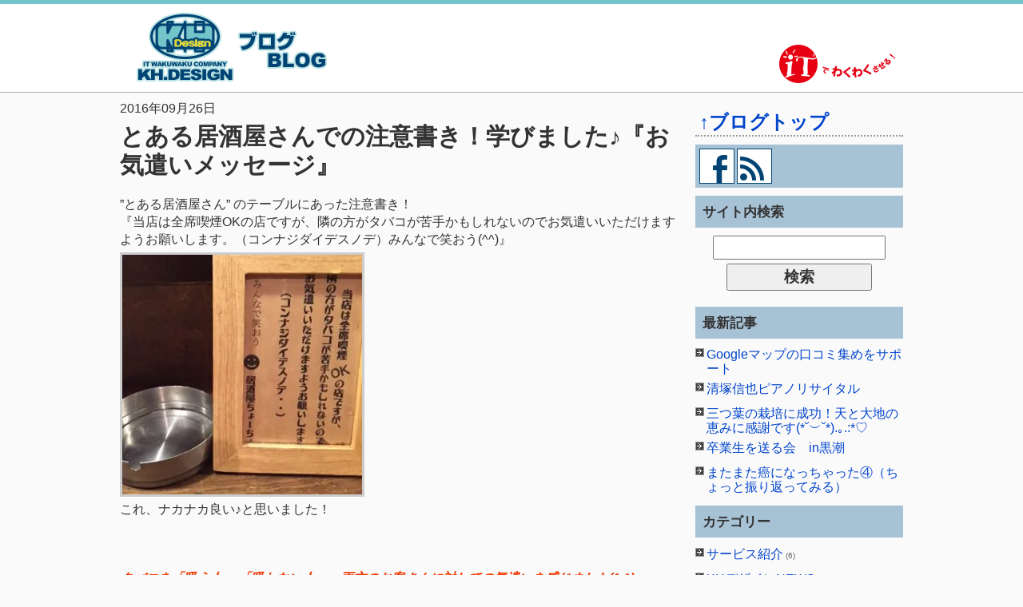

--- FILE ---
content_type: text/html; charset=UTF-8
request_url: https://www.kh-d.com/blog/1606.html
body_size: 10844
content:
<!DOCTYPE html PUBLIC "-//W3C//DTD XHTML 1.0 Transitional//EN" "http://www.w3.org/TR/xhtml1/DTD/xhtml1-transitional.dtd">
<html xmlns="http://www.w3.org/1999/xhtml" xml:lang="ja" lang="ja" xmlns:fb="http://www.facebook.com/2008/fbml" xmlns:og="http://ogp.me/ns#">
<head>
<meta http-equiv="content-type" content="text/html;charset=UTF-8" />
<meta http-equiv="content-script-type" content="text/javascript" />
<meta http-equiv="content-style-type" content="text/css" />
<title>とある居酒屋さんでの注意書き！学びました♪『お気遣いメッセージ』 | KHデザインのブログ</title>
<link rel="stylesheet" type="text/css" href="https://www.kh-d.com/blog/11basic.css" />
<link rel="stylesheet" type="text/css" href="https://www.kh-d.com/blog/21conte.css" />
<link rel="stylesheet" type="text/css" href="https://www.kh-d.com/blog/31page.css" />
<!--スマホ-->
<script type="text/javascript" src="https://www.kh-d.com/blog/jvs/md/flg.js"></script>
<script type="text/javascript" src="https://www.kh-d.com/blog/jvs/md/md1.js"></script>
<script type="text/javascript" src="https://www.kh-d.com/blog/jvs/md/md0.js"></script>
<!--/スマホ-->
<script type="text/javascript" src="https://www.kh-d.com/blog/jvs/jquery-1.10.2.min.js"></script>
<script type="text/javascript" src="https://www.kh-d.com/blog/jvs/jqpgtop.js" ></script>
<script type="text/javascript" src="https://www.kh-d.com/blog/jvs/scrol.js"></script>
<script type="text/javascript" src="https://www.kh-d.com/blog/jvs/31accordion_menu/detail.js"></script>
<!--facebookコメントアプリ挿入2※content部分にアプリケーションIDが入る-->
<meta property="fb:admins" content="1535947860024259" />
<!--▼WordPress定番タグ-->
<link rel="alternate" type="application/rss+xml" title="KHデザインのブログ RSS Feed" href="https://www.kh-d.com/blog/feed" />
<link rel="alternate" type="application/atom+xml" title="KHデザインのブログ Atom Feed" href="https://www.kh-d.com/blog/feed/atom" /> 
<link rel="pingback" href="https://www.kh-d.com/blog/xmlrpc.php" />

<!-- All in One SEO Pack 3.1.1 によって Michael Torbert の Semper Fi Web Design[468,518] -->
<meta name="description"  content="&quot;とある居酒屋さん&quot; のテーブルにあった注意書き！ 『当店は全席喫煙OKの店ですが、隣の方がタバコが苦手かもしれないのでお気遣いいただけますようお願いします。（コンナジダイデスノデ）みんなで笑おう(^^)』 これ、ナカナカ良い♪と思いました！ タバコを「吸う人」 「吸わない人」、両方のお客さんに対しての気遣いを感じました(^.^) ホントはド～～ンと 『禁煙！』 でも良いのでしょうけど、言葉選びのセンスが凄くいい！！しかも、灰皿まで置いてある！ そこで、思い浮かんだのがトイレ内でよく見る「いつもキレイに使って頂きありがとうございます」の張り紙！ 遠回しに「キレイに使って下さいね～！」 と伝えたいのでしょうけど、私はチョット強制的な感じをがします。 言葉の捉え方は人それぞれなので &quot;万人向けのBESTメッセージ&quot; は難しいと思いますが、居酒屋さんの 『禁煙メッセージ』 は、思いを伝える時の参考にしたいと思います！ とはいうものの、やはり吸う人は吸うのです！ しばらくすると、遠くの席からタバコのにおいが漂ってきました(-_-) でも、あら不思議(・∀・)　何故かイラッとしなかったんです！自分はタバコを吸わないので、いつもは、飲食店でタバコを吸う人がいると、結講ボロクソに言ってしまうのです！ …アイエンカノミナサン、ゴメンナサイm(_ _)m… 「この居酒屋さんの 『お気遣いメッセージ』 のお陰だな！」と思いました。 間違いないな！(^0^) ✲ﾟ｡. ねーさんの &quot;ちょっとしたこと&quot; でした！☆.｡₀:*ﾟ✲ﾟ*:₀｡" />

<link rel="canonical" href="https://www.kh-d.com/blog/1606.html" />
<meta property="og:title" content="とある居酒屋さんでの注意書き！学びました♪『お気遣いメッセージ』 | KHデザインのブログ" />
<meta property="og:type" content="article" />
<meta property="og:url" content="https://www.kh-d.com/blog/1606.html" />
<meta property="og:image" content="https://www.kh-d.com/blog/wp-content/uploads/2016/09/IMG_4926-e1474855036854-300x300.jpg" />
<meta property="og:site_name" content="KHデザインのブログ" />
<meta property="fb:admins" content="1013561595356707" />
<meta property="og:description" content="&quot;とある居酒屋さん&quot; のテーブルにあった注意書き！ 『当店は全席喫煙OKの店ですが、隣の方がタバコが苦手かもしれないのでお気遣いいただけますようお願いします。（コンナジダイデスノデ）みんなで笑おう(^^)』 これ、ナカナカ良い♪と思いました！ タバコを「吸う人」 「吸わない人」、両方のお客さんに対しての気遣いを感じました(^.^) ホントはド～～ンと 『禁煙！』" />
<meta property="article:publisher" content="https://www.facebook.com/it.khd" />
<meta property="article:published_time" content="2016-09-26T02:09:29Z" />
<meta property="article:modified_time" content="2016-09-26T06:05:19Z" />
<meta property="og:image:secure_url" content="https://www.kh-d.com/blog/wp-content/uploads/2016/09/IMG_4926-e1474855036854-300x300.jpg" />
<meta name="twitter:card" content="summary" />
<meta name="twitter:title" content="とある居酒屋さんでの注意書き！学びました♪『お気遣いメッセージ』 | KHデザインのブログ" />
<meta name="twitter:description" content="&quot;とある居酒屋さん&quot; のテーブルにあった注意書き！ 『当店は全席喫煙OKの店ですが、隣の方がタバコが苦手かもしれないのでお気遣いいただけますようお願いします。（コンナジダイデスノデ）みんなで笑おう(^^)』 これ、ナカナカ良い♪と思いました！ タバコを「吸う人」 「吸わない人」、両方のお客さんに対しての気遣いを感じました(^.^) ホントはド～～ンと 『禁煙！』" />
<meta name="twitter:image" content="https://www.kh-d.com/blog/wp-content/uploads/2016/09/IMG_4926-e1474855036854-300x300.jpg" />
<!-- All in One SEO Pack -->
<link rel='dns-prefetch' href='//s0.wp.com' />
<link rel='dns-prefetch' href='//secure.gravatar.com' />
<link rel='dns-prefetch' href='//s.w.org' />
<link rel="alternate" type="application/rss+xml" title="KHデザインのブログ &raquo; とある居酒屋さんでの注意書き！学びました♪『お気遣いメッセージ』 のコメントのフィード" href="https://www.kh-d.com/blog/1606.html/feed" />
		<script type="text/javascript">
			window._wpemojiSettings = {"baseUrl":"https:\/\/s.w.org\/images\/core\/emoji\/12.0.0-1\/72x72\/","ext":".png","svgUrl":"https:\/\/s.w.org\/images\/core\/emoji\/12.0.0-1\/svg\/","svgExt":".svg","source":{"concatemoji":"https:\/\/www.kh-d.com\/blog\/wp-includes\/js\/wp-emoji-release.min.js?ver=5.2.21"}};
			!function(e,a,t){var n,r,o,i=a.createElement("canvas"),p=i.getContext&&i.getContext("2d");function s(e,t){var a=String.fromCharCode;p.clearRect(0,0,i.width,i.height),p.fillText(a.apply(this,e),0,0);e=i.toDataURL();return p.clearRect(0,0,i.width,i.height),p.fillText(a.apply(this,t),0,0),e===i.toDataURL()}function c(e){var t=a.createElement("script");t.src=e,t.defer=t.type="text/javascript",a.getElementsByTagName("head")[0].appendChild(t)}for(o=Array("flag","emoji"),t.supports={everything:!0,everythingExceptFlag:!0},r=0;r<o.length;r++)t.supports[o[r]]=function(e){if(!p||!p.fillText)return!1;switch(p.textBaseline="top",p.font="600 32px Arial",e){case"flag":return s([55356,56826,55356,56819],[55356,56826,8203,55356,56819])?!1:!s([55356,57332,56128,56423,56128,56418,56128,56421,56128,56430,56128,56423,56128,56447],[55356,57332,8203,56128,56423,8203,56128,56418,8203,56128,56421,8203,56128,56430,8203,56128,56423,8203,56128,56447]);case"emoji":return!s([55357,56424,55356,57342,8205,55358,56605,8205,55357,56424,55356,57340],[55357,56424,55356,57342,8203,55358,56605,8203,55357,56424,55356,57340])}return!1}(o[r]),t.supports.everything=t.supports.everything&&t.supports[o[r]],"flag"!==o[r]&&(t.supports.everythingExceptFlag=t.supports.everythingExceptFlag&&t.supports[o[r]]);t.supports.everythingExceptFlag=t.supports.everythingExceptFlag&&!t.supports.flag,t.DOMReady=!1,t.readyCallback=function(){t.DOMReady=!0},t.supports.everything||(n=function(){t.readyCallback()},a.addEventListener?(a.addEventListener("DOMContentLoaded",n,!1),e.addEventListener("load",n,!1)):(e.attachEvent("onload",n),a.attachEvent("onreadystatechange",function(){"complete"===a.readyState&&t.readyCallback()})),(n=t.source||{}).concatemoji?c(n.concatemoji):n.wpemoji&&n.twemoji&&(c(n.twemoji),c(n.wpemoji)))}(window,document,window._wpemojiSettings);
		</script>
		<style type="text/css">
img.wp-smiley,
img.emoji {
	display: inline !important;
	border: none !important;
	box-shadow: none !important;
	height: 1em !important;
	width: 1em !important;
	margin: 0 .07em !important;
	vertical-align: -0.1em !important;
	background: none !important;
	padding: 0 !important;
}
</style>
	<link rel='stylesheet' id='wp-block-library-css'  href='https://www.kh-d.com/blog/wp-includes/css/dist/block-library/style.min.css?ver=5.2.21' type='text/css' media='all' />
<link rel='stylesheet' id='social-logos-css'  href='https://www.kh-d.com/blog/wp-content/plugins/jetpack/_inc/social-logos/social-logos.min.css?ver=1' type='text/css' media='all' />
<link rel='stylesheet' id='jetpack_css-css'  href='https://www.kh-d.com/blog/wp-content/plugins/jetpack/css/jetpack.css?ver=7.5.7' type='text/css' media='all' />
<link rel='stylesheet' id='jquery.lightbox.min.css-css'  href='https://www.kh-d.com/blog/wp-content/plugins/wp-jquery-lightbox/styles/lightbox.min.css?ver=1.4.8' type='text/css' media='all' />
<script type='text/javascript' src='https://www.kh-d.com/blog/wp-includes/js/jquery/jquery.js?ver=1.12.4-wp'></script>
<script type='text/javascript' src='https://www.kh-d.com/blog/wp-includes/js/jquery/jquery-migrate.min.js?ver=1.4.1'></script>
<link rel='https://api.w.org/' href='https://www.kh-d.com/blog/wp-json/' />
<link rel="EditURI" type="application/rsd+xml" title="RSD" href="https://www.kh-d.com/blog/xmlrpc.php?rsd" />
<link rel="wlwmanifest" type="application/wlwmanifest+xml" href="https://www.kh-d.com/blog/wp-includes/wlwmanifest.xml" /> 
<link rel='prev' title='好物なんです(*^^*)' href='https://www.kh-d.com/blog/1596.html' />
<link rel='next' title='毎年恒例！？2度目のビーチサッカー！！' href='https://www.kh-d.com/blog/1615.html' />
<meta name="generator" content="WordPress 5.2.21" />
<link rel='shortlink' href='https://wp.me/p6Wryt-pU' />
<link rel="alternate" type="application/json+oembed" href="https://www.kh-d.com/blog/wp-json/oembed/1.0/embed?url=https%3A%2F%2Fwww.kh-d.com%2Fblog%2F1606.html" />
<link rel="alternate" type="text/xml+oembed" href="https://www.kh-d.com/blog/wp-json/oembed/1.0/embed?url=https%3A%2F%2Fwww.kh-d.com%2Fblog%2F1606.html&#038;format=xml" />

<link rel='dns-prefetch' href='//v0.wordpress.com'/>
<link rel='dns-prefetch' href='//i0.wp.com'/>
<link rel='dns-prefetch' href='//i1.wp.com'/>
<link rel='dns-prefetch' href='//i2.wp.com'/>
<style type='text/css'>img#wpstats{display:none}</style><meta property="og:title" content="とある居酒屋さんでの注意書き！学びました♪『お気遣いメッセージ』" />
<meta property="og:site_name" content="KHデザインのブログ" />
<meta property="og:type" content="article" />
<meta property="og:url" content="https://www.kh-d.com/blog/1606.html" />
<meta property="og:image" content="http://www.kh-d.com/blog/wp-content/uploads/2016/09/IMG_4926-e1474855036854-300x300.jpg" />
<meta property="fb:admins" content="100001086294997" />
<meta property="fb:app_id" content="1535947860024259" />

<!-- BEGIN: WP Social Bookmarking Light HEAD -->



<style type="text/css">
    .wp_social_bookmarking_light{
    border: 0 !important;
    padding: 10px 0 20px 0 !important;
    margin: 0 !important;
}
.wp_social_bookmarking_light div{
    float: left !important;
    border: 0 !important;
    padding: 0 !important;
    margin: 0 5px 0px 0 !important;
    min-height: 30px !important;
    line-height: 18px !important;
    text-indent: 0 !important;
}
.wp_social_bookmarking_light img{
    border: 0 !important;
    padding: 0;
    margin: 0;
    vertical-align: top !important;
}
.wp_social_bookmarking_light_clear{
    clear: both !important;
}
#fb-root{
    display: none;
}
.wsbl_twitter{
    width: 100px;
}
.wsbl_facebook_like iframe{
    max-width: none !important;
}
</style>
<!-- END: WP Social Bookmarking Light HEAD -->
<link rel="amphtml" href="https://www.kh-d.com/blog/1606.html/amp">
<!-- デバッグ警告: All in One SEO Packメタデータがwp_headフィルタから再度含まれました。 2回呼び出されました。 -->
<link rel='dns-prefetch' href='//s0.wp.com' />
<link rel='dns-prefetch' href='//secure.gravatar.com' />
<link rel='dns-prefetch' href='//s.w.org' />
<link rel="alternate" type="application/rss+xml" title="KHデザインのブログ &raquo; とある居酒屋さんでの注意書き！学びました♪『お気遣いメッセージ』 のコメントのフィード" href="https://www.kh-d.com/blog/1606.html/feed" />
<script type='text/javascript' src='https://www.kh-d.com/blog/wp-includes/js/wp-embed.min.js?ver=5.2.21'></script>
<link rel='https://api.w.org/' href='https://www.kh-d.com/blog/wp-json/' />
<link rel="EditURI" type="application/rsd+xml" title="RSD" href="https://www.kh-d.com/blog/xmlrpc.php?rsd" />
<link rel="wlwmanifest" type="application/wlwmanifest+xml" href="https://www.kh-d.com/blog/wp-includes/wlwmanifest.xml" /> 
<link rel='prev' title='好物なんです(*^^*)' href='https://www.kh-d.com/blog/1596.html' />
<link rel='next' title='毎年恒例！？2度目のビーチサッカー！！' href='https://www.kh-d.com/blog/1615.html' />
<meta name="generator" content="WordPress 5.2.21" />
<link rel='shortlink' href='https://wp.me/p6Wryt-pU' />
<link rel="alternate" type="application/json+oembed" href="https://www.kh-d.com/blog/wp-json/oembed/1.0/embed?url=https%3A%2F%2Fwww.kh-d.com%2Fblog%2F1606.html" />
<link rel="alternate" type="text/xml+oembed" href="https://www.kh-d.com/blog/wp-json/oembed/1.0/embed?url=https%3A%2F%2Fwww.kh-d.com%2Fblog%2F1606.html&#038;format=xml" />

<link rel='dns-prefetch' href='//v0.wordpress.com'/>
<link rel='dns-prefetch' href='//i0.wp.com'/>
<link rel='dns-prefetch' href='//i1.wp.com'/>
<link rel='dns-prefetch' href='//i2.wp.com'/>
<style type='text/css'>img#wpstats{display:none}</style><meta property="og:title" content="とある居酒屋さんでの注意書き！学びました♪『お気遣いメッセージ』" />
<meta property="og:site_name" content="KHデザインのブログ" />
<meta property="og:type" content="article" />
<meta property="og:url" content="https://www.kh-d.com/blog/1606.html" />
<meta property="og:image" content="http://www.kh-d.com/blog/wp-content/uploads/2016/09/IMG_4926-e1474855036854-300x300.jpg" />
<meta property="fb:admins" content="100001086294997" />
<meta property="fb:app_id" content="1535947860024259" />

<!-- BEGIN: WP Social Bookmarking Light HEAD -->



<style type="text/css">
    .wp_social_bookmarking_light{
    border: 0 !important;
    padding: 10px 0 20px 0 !important;
    margin: 0 !important;
}
.wp_social_bookmarking_light div{
    float: left !important;
    border: 0 !important;
    padding: 0 !important;
    margin: 0 5px 0px 0 !important;
    min-height: 30px !important;
    line-height: 18px !important;
    text-indent: 0 !important;
}
.wp_social_bookmarking_light img{
    border: 0 !important;
    padding: 0;
    margin: 0;
    vertical-align: top !important;
}
.wp_social_bookmarking_light_clear{
    clear: both !important;
}
#fb-root{
    display: none;
}
.wsbl_twitter{
    width: 100px;
}
.wsbl_facebook_like iframe{
    max-width: none !important;
}
</style>
<!-- END: WP Social Bookmarking Light HEAD -->
<link rel="amphtml" href="https://www.kh-d.com/blog/1606.html/amp"><!--▲WordPress定番タグ-->
<!--▼GoogleAnalytics-->
<!-- Global site tag (gtag.js) - Google Analytics -->
<script async src="https://www.googletagmanager.com/gtag/js?id=G-P2DLGFRQ0S"></script>
<script>
  window.dataLayer = window.dataLayer || [];
  function gtag(){dataLayer.push(arguments);}
  gtag('js', new Date());

  gtag('config', 'G-P2DLGFRQ0S');
</script>
<!--▲GoogleAnalytics-->
</head>
<body>


<div id="hd11">
<p><img src="https://www.kh-d.com/blog/img/hd11.gif" /></p>
</div>


<div id="wk11">
<div id="wk12">
<div id="wk13">
<div id="wk14">


<!--スマホ-->
<div class="sph">
<p id="sphhd11"><a href="https://www.kh-d.com/blog"><img src="https://www.kh-d.com/blog/img/sph/sphhd11.gif" /></a></p>
</div>
<!--/スマホ-->



<div id="wk41">
<div id="wk42">
<div id="wk43">
<!--▼中央#################-->

<div class="sphbt2">
<p class="p11"><a href="https://www.kh-d.com/blog/1596.html" rel="prev">&laquo;&nbsp;前の記事</a></p>
<p class="p12"><a href="https://www.kh-d.com/blog">&uarr;トップ</a></p>
<p class="p11"><a href="https://www.kh-d.com/blog/1615.html" rel="next">次の記事&nbsp;&raquo;</a></p>
</p>
</div>



<!--▼記事-->
<!--**********-->
<div class="sing">
<div class="c10">
<div class="d11">
<p class="t11">2016年09月26日</p>
<h1>とある居酒屋さんでの注意書き！学びました♪『お気遣いメッセージ』</h1>
<div class="d12 clearfix">
<p>”とある居酒屋さん” のテーブルにあった注意書き！<br />
『当店は全席喫煙OKの店ですが、隣の方がタバコが苦手かもしれないのでお気遣いいただけますようお願いします。（コンナジダイデスノデ）みんなで笑おう(^^)』<br />
<a href="https://i2.wp.com/www.kh-d.com/blog/wp-content/uploads/2016/09/IMG_4926-e1474855036854.jpg" rel="lightbox[1606]"><img src="https://i0.wp.com/www.kh-d.com/blog/wp-content/uploads/2016/09/IMG_4926-e1474855036854-300x300.jpg?resize=300%2C300" alt="img_4926" width="300" height="300" class="alignnone size-medium wp-image-1607" srcset="https://i2.wp.com/www.kh-d.com/blog/wp-content/uploads/2016/09/IMG_4926-e1474855036854.jpg?resize=300%2C300&amp;ssl=1 300w, https://i2.wp.com/www.kh-d.com/blog/wp-content/uploads/2016/09/IMG_4926-e1474855036854.jpg?resize=150%2C150&amp;ssl=1 150w, https://i2.wp.com/www.kh-d.com/blog/wp-content/uploads/2016/09/IMG_4926-e1474855036854.jpg?w=320&amp;ssl=1 320w" sizes="(max-width: 300px) 100vw, 300px" data-recalc-dims="1" /></a><br />
これ、ナカナカ良い♪と思いました！</p>
<p><em>タバコを「吸う人」 「吸わない人」、両方のお客さんに対しての気遣いを感じました(^.^)</em><br />
ホントはド～～ンと <strong>『禁煙！』</strong> でも良いのでしょうけど、言葉選びのセンスが凄くいい！！しかも、<strong>灰皿</strong>まで置いてある！</p>
<p>そこで、思い浮かんだのがトイレ内でよく見る「いつもキレイに使って頂きありがとうございます」の張り紙！<br />
<a href="https://i0.wp.com/www.kh-d.com/blog/wp-content/uploads/2016/09/480346.jpg" rel="lightbox[1606]"><img src="https://i2.wp.com/www.kh-d.com/blog/wp-content/uploads/2016/09/480346-150x107.jpg?resize=150%2C107" alt="480346" width="150" height="107" class="alignnone size-thumbnail wp-image-1608" srcset="https://i0.wp.com/www.kh-d.com/blog/wp-content/uploads/2016/09/480346.jpg?resize=150%2C107&amp;ssl=1 150w, https://i0.wp.com/www.kh-d.com/blog/wp-content/uploads/2016/09/480346.jpg?resize=300%2C214&amp;ssl=1 300w, https://i0.wp.com/www.kh-d.com/blog/wp-content/uploads/2016/09/480346.jpg?resize=768%2C547&amp;ssl=1 768w, https://i0.wp.com/www.kh-d.com/blog/wp-content/uploads/2016/09/480346.jpg?resize=680%2C485&amp;ssl=1 680w, https://i0.wp.com/www.kh-d.com/blog/wp-content/uploads/2016/09/480346.jpg?w=800&amp;ssl=1 800w" sizes="(max-width: 150px) 100vw, 150px" data-recalc-dims="1" /></a><br />
遠回しに「キレイに使って下さいね～！」 と伝えたいのでしょうけど、私はチョット強制的な感じをがします。<br />
言葉の捉え方は人それぞれなので ”万人向けのBESTメッセージ” は難しいと思いますが、居酒屋さんの 『禁煙メッセージ』 は、思いを伝える時の参考にしたいと思います！</p>
<p><em>とはいうものの、やはり吸う人は吸うのです！</em><br />
しばらくすると、遠くの席からタバコのにおいが漂ってきました(-_-)</p>
<p>でも、あら不思議(・∀・)　何故かイラッとしなかったんです！自分はタバコを吸わないので、いつもは、飲食店でタバコを吸う人がいると、結講ボロクソに言ってしまうのです！ …アイエンカノミナサン、ゴメンナサイm(_ _)m…</p>
<p><em>「この居酒屋さんの 『お気遣いメッセージ』 のお陰だな！」と思いました。</em></p>
<p>間違いないな！(^0^)</p>
<p>✲ﾟ｡.  ねーさんの <strong>”ちょっとしたこと”</strong> でした！☆.｡₀:*ﾟ✲ﾟ*:₀｡</p>
<div class='wp_social_bookmarking_light'>
            <div class="wsbl_facebook_like"><iframe src="//www.facebook.com/plugins/like.php?href=https%3A%2F%2Fwww.kh-d.com%2Fblog%2F1606.html&amp;layout=button_count&amp;show_faces=false&amp;width=100&amp;action=like&amp;share=false&amp;locale=ja_JP&amp;height=35" scrolling="no" frameborder="0" style="border:none; overflow:hidden; width:100px; height:35px;" allowTransparency="true"></iframe></div>
            <div class="wsbl_twitter"><a href="https://twitter.com/share" class="twitter-share-button" data-url="https://www.kh-d.com/blog/1606.html" data-text="とある居酒屋さんでの注意書き！学びました♪『お気遣いメッセージ』" data-lang="ja">Tweet</a></div>
            <div class="wsbl_google_plus_one"><g:plusone size="medium" annotation="none" href="https://www.kh-d.com/blog/1606.html" ></g:plusone></div>
            <div class="wsbl_hatena_button"><a href="//b.hatena.ne.jp/entry/https://www.kh-d.com/blog/1606.html" class="hatena-bookmark-button" data-hatena-bookmark-title="とある居酒屋さんでの注意書き！学びました♪『お気遣いメッセージ』" data-hatena-bookmark-layout="simple-balloon" title="このエントリーをはてなブックマークに追加"> <img src="https://i0.wp.com/b.hatena.ne.jp/images/entry-button/button-only@2x.png?resize=20%2C20&#038;ssl=1" alt="このエントリーをはてなブックマークに追加" width="20" height="20" style="border: none;" data-recalc-dims="1" /></a><script type="text/javascript" src="//b.hatena.ne.jp/js/bookmark_button.js" charset="utf-8" async="async"></script></div>
    </div>
<br class='wp_social_bookmarking_light_clear' />
<div class="sharedaddy sd-sharing-enabled"><div class="robots-nocontent sd-block sd-social sd-social-icon sd-sharing"><h3 class="sd-title">Share this:</h3><div class="sd-content"><ul><li class="share-twitter"><a rel="nofollow noopener noreferrer" data-shared="sharing-twitter-1606" class="share-twitter sd-button share-icon no-text" href="https://www.kh-d.com/blog/1606.html?share=twitter" target="_blank" title="クリックして Twitter で共有"><span></span><span class="sharing-screen-reader-text">クリックして Twitter で共有 (新しいウィンドウで開きます)</span></a></li><li class="share-facebook"><a rel="nofollow noopener noreferrer" data-shared="sharing-facebook-1606" class="share-facebook sd-button share-icon no-text" href="https://www.kh-d.com/blog/1606.html?share=facebook" target="_blank" title="Facebook で共有するにはクリックしてください"><span></span><span class="sharing-screen-reader-text">Facebook で共有するにはクリックしてください (新しいウィンドウで開きます)</span></a></li><li class="share-end"></li></ul></div></div></div>
<!--カテゴリ別表示***************-->

<p>
<a href="https://www.kh-d.com/14staff/14yumiyo.html"><img src="https://www.kh-d.com/blog/img/ban14.gif" alt="ねえさん" class="i11" /></a>
</p>
						<!--***************-->
<p>
<a href="https://www.kh-d.com/" target="_blank">会社・サービス・商品の魅力を2割増しで発信しましょう！<br />
ホームページ制作会社KHデザイン&nbsp;&raquo;</a>
</p>
</div>




<p class="f11">カテゴリ：<a href="https://www.kh-d.com/blog/category/message5" rel="category tag">姉さんのコラム</a>｜日時：2016年09月26日11:09｜<a href="https://www.kh-d.com/blog/1606.html#respond">コメント(0)</a></p>
<p class="f12"></p>
</div>
</div>
</div>
<!--**********--><!--▲記事-->

<!--▼記事なし-->
<!--▲記事なし-->



<div class="c90">
<p>【1つ過去の記事OLD】<a href="https://www.kh-d.com/blog/1596.html" rel="prev">好物なんです(*^^*)</a>&nbsp;&raquo;</p>
<p>【1つ未来の記事NEW】<a href="https://www.kh-d.com/blog/1615.html" rel="next">毎年恒例！？2度目のビーチサッカー！！</a>&nbsp;&raquo;</p>
</div>







<div id="respond"></div>

<!--▼Facebookコメントアプリ挿入3*****-->
<div class="fb-comments" data-href="https://www.kh-d.com/blog/1606.html" data-width="700" data-numposts="10" data-colorscheme="light"></div>



<!--▼コメ全部#######-->
<div id="comments">
<div class="d11">
<div class="d12">



<!--▼コメ場合===-->
<div id="comif">
<p class="t11">コメント／トラックバック&nbsp;（0件）</p>
<p class="t12">【トラックバック用URL】</p>
<input type="text" value="https://www.kh-d.com/blog/1606.html/trackback" readonly="readonly" id="trackbackurl" class="in11" />
<p class="f11"><a href="https://www.kh-d.com/blog/1606.html/feed">この記事のコメント・トラックバックのRSS&nbsp;&raquo;</a></p>
</div>
<!--／コメ場合===-->




<!--▼コメなし===-->
<p id="comno">まだコメントはありません。</p>
<!--／コメなし===-->


<!--▼コメ投稿===-->
<div id="comfm">
<p class="t11">コメントする</p>
	<form action="https://www.kh-d.com/blog/wp-comments-post.php" method="post" id="commentform">
		<p class="f11">
<label for="author">■名前</label><br />
<input type="text" name="author" id="author" value="" tabindex="1" class="in11" />
</p>
<p class="f11">
<label for="email">■メールアドレス</label><br />
<input type="text" name="email" id="email" value="" tabindex="2" class="in12" /><br />
※管理人のみ公開されます。
</p>
<p class="f11">
<label for="url">■あなたのサイトのURL</label><br />
<input type="text" name="url" id="url" value="" tabindex="3"class="in12"  />
</p>
		<p class="f12">使用できるXHTMLタグ：<code>&lt;a href=&quot;&quot; title=&quot;&quot;&gt; &lt;abbr title=&quot;&quot;&gt; &lt;acronym title=&quot;&quot;&gt; &lt;b&gt; &lt;blockquote cite=&quot;&quot;&gt; &lt;cite&gt; &lt;code&gt; &lt;del datetime=&quot;&quot;&gt; &lt;em&gt; &lt;i&gt; &lt;q cite=&quot;&quot;&gt; &lt;s&gt; &lt;strike&gt; &lt;strong&gt; </code></p>
<p class="f13"><textarea name="comment" id="comment" tabindex="4"></textarea></p>
<p>
<input name="submit" type="submit" id="submit" tabindex="5" value="コメントを投稿する" class="in21" />
<input type="hidden" name="comment_post_ID" value="1606" />
</p>
<p style="display: none;"><input type="hidden" id="akismet_comment_nonce" name="akismet_comment_nonce" value="220612d87a" /></p><p style="display: none;"><input type="hidden" id="ak_js" name="ak_js" value="236"/></p></form>
	
</div>
<!--／コメ投稿===-->


</div>
</div>
</div>




<!--／コメ全部#######-->



<!--▼facebookコメントアプリ挿入1※ブログによってタグが変わる***-->
<div id="fb-root"></div>
<script>(function(d, s, id) {
  var js, fjs = d.getElementsByTagName(s)[0];
  if (d.getElementById(id)) return;
  js = d.createElement(s); js.id = id;
  js.src = "//connect.facebook.net/ja_JP/sdk.js#xfbml=1&appId=1535947860024259&version=v2.0";
  fjs.parentNode.insertBefore(js, fjs);
}(document, 'script', 'facebook-jssdk'));</script>



<!--▲中央#################-->
</div>
</div>
</div>

<div id="wk51">
<div id="wk52">
<div id="wk53">
<!--▼右#################-->








<!--▼***-->
<div id="bt1">
<p><a href="https://www.kh-d.com/blog">&#8593;ブログトップ</a></p>
</div>

<!--▼***-->
<div id="bt2">
<p>
<a href="https://www.facebook.com/it.khd" target="_blank"><img src="https://www.kh-d.com/blog/img/bt2-fb.gif" /></a>
<a href="https://www.kh-d.com/blog/feed"><img src="https://www.kh-d.com/blog/img/bt2-rs.gif" /></a>
</p>
</div>



<!--▼***-->
<div id="sd11" class="sd10">
<p class="t11">サイト内検索</p>
<div class="d11">
<form method="get" id="searchform" action="https://www.kh-d.com/blog">
<input type="text" value="" name="s" id="s" tabindex="10" class="in11" />
<input type="submit" id="searchsubmit" value="検索" tabindex="11" class="in21" />
</form>
</div>
</div>


<!--▼***-->
<div class="sd10">
<p class="t11">最新記事</p>
<ul>
	<li><a href='https://www.kh-d.com/blog/3780.html'>Googleマップの口コミ集めをサポート</a></li>
	<li><a href='https://www.kh-d.com/blog/3756.html'>清塚信也ピアノリサイタル</a></li>
	<li><a href='https://www.kh-d.com/blog/3740.html'>三つ葉の栽培に成功！天と大地の恵みに感謝です(*˘︶˘*).｡.:*♡</a></li>
	<li><a href='https://www.kh-d.com/blog/3736.html'>卒業生を送る会　in黒潮</a></li>
	<li><a href='https://www.kh-d.com/blog/3704.html'>またまた癌になっちゃった④（ちょっと振り返ってみる）</a></li>
</ul>
</div>



<!--▼***-->
<div id="sd13" class="sd10">
<p class="t11">カテゴリー</p>
<ul class="ul11">
	<li class="cat-item cat-item-3"><a href="https://www.kh-d.com/blog/category/service">サービス紹介</a> (6)
</li>
	<li class="cat-item cat-item-1"><a href="https://www.kh-d.com/blog/category/news">KHデザインNEWS</a> (20)
</li>
	<li class="cat-item cat-item-13"><a href="https://www.kh-d.com/blog/category/client">クライアント紹介</a> (15)
</li>
	<li class="cat-item cat-item-16"><a href="https://www.kh-d.com/blog/category/homepage">ホームページ制作実績</a> (3)
</li>
	<li class="cat-item cat-item-6"><a href="https://www.kh-d.com/blog/category/visitor">ご来社いただいた方</a> (1)
</li>
	<li class="cat-item cat-item-2"><a href="https://www.kh-d.com/blog/category/message1">代表・松浦知希のコラム</a> (50)
</li>
	<li class="cat-item cat-item-7"><a href="https://www.kh-d.com/blog/category/message2">ちーちゃんのコラム</a> (13)
</li>
	<li class="cat-item cat-item-8"><a href="https://www.kh-d.com/blog/category/message3">枕ちゃんのコラム</a> (59)
</li>
	<li class="cat-item cat-item-9"><a href="https://www.kh-d.com/blog/category/message4">育ちゃんのコラム</a> (75)
</li>
	<li class="cat-item cat-item-10"><a href="https://www.kh-d.com/blog/category/message5">姉さんのコラム</a> (72)
</li>
</ul>
</div>



<!--▼***-->
<div id="sd14" class="sd10">
<p class="t11">タグクラウド</p>
<ul class="ul11">
<a href="https://www.kh-d.com/blog/tag/youtube" class="tag-cloud-link tag-link-4 tag-link-position-1" style="font-size: 16pt;" aria-label="YouTube (2個の項目)">YouTube</a>
<a href="https://www.kh-d.com/blog/tag/getover" class="tag-cloud-link tag-link-12 tag-link-position-2" style="font-size: 8pt;" aria-label="GETOVER (1個の項目)">GETOVER</a>
<a href="https://www.kh-d.com/blog/tag/recipe" class="tag-cloud-link tag-link-11 tag-link-position-3" style="font-size: 8pt;" aria-label="姉さんレシピ (1個の項目)">姉さんレシピ</a>
<a href="https://www.kh-d.com/blog/tag/movie" class="tag-cloud-link tag-link-5 tag-link-position-4" style="font-size: 8pt;" aria-label="動画 (1個の項目)">動画</a></ul>
</div>


<!--▼***-->
<div class="sd10">
<table id="wp-calendar">
	<caption>2025年12月</caption>
	<thead>
	<tr>
		<th scope="col" title="日曜日">日</th>
		<th scope="col" title="月曜日">月</th>
		<th scope="col" title="火曜日">火</th>
		<th scope="col" title="水曜日">水</th>
		<th scope="col" title="木曜日">木</th>
		<th scope="col" title="金曜日">金</th>
		<th scope="col" title="土曜日">土</th>
	</tr>
	</thead>

	<tfoot>
	<tr>
		<td colspan="3" id="prev"><a href="https://www.kh-d.com/blog/date/2019/07">&laquo; 7月</a></td>
		<td class="pad">&nbsp;</td>
		<td colspan="3" id="next" class="pad">&nbsp;</td>
	</tr>
	</tfoot>

	<tbody>
	<tr>
		<td colspan="1" class="pad">&nbsp;</td><td>1</td><td>2</td><td>3</td><td>4</td><td>5</td><td>6</td>
	</tr>
	<tr>
		<td>7</td><td>8</td><td>9</td><td>10</td><td>11</td><td>12</td><td>13</td>
	</tr>
	<tr>
		<td>14</td><td>15</td><td>16</td><td>17</td><td>18</td><td>19</td><td>20</td>
	</tr>
	<tr>
		<td>21</td><td>22</td><td>23</td><td id="today">24</td><td>25</td><td>26</td><td>27</td>
	</tr>
	<tr>
		<td>28</td><td>29</td><td>30</td><td>31</td>
		<td class="pad" colspan="3">&nbsp;</td>
	</tr>
	</tbody>
	</table></div>


<!--▼***-->
<div class="sd10">
<p class="t11">月間アーカイブ</p>
<ul>
	<li><a href='https://www.kh-d.com/blog/date/2019/07'>2019年7月</a>&nbsp;(1)</li>
	<li><a href='https://www.kh-d.com/blog/date/2019/05'>2019年5月</a>&nbsp;(1)</li>
	<li><a href='https://www.kh-d.com/blog/date/2019/04'>2019年4月</a>&nbsp;(1)</li>
	<li><a href='https://www.kh-d.com/blog/date/2019/03'>2019年3月</a>&nbsp;(1)</li>
	<li><a href='https://www.kh-d.com/blog/date/2019/02'>2019年2月</a>&nbsp;(1)</li>
	<li><a href='https://www.kh-d.com/blog/date/2019/01'>2019年1月</a>&nbsp;(1)</li>
	<li><a href='https://www.kh-d.com/blog/date/2018/12'>2018年12月</a>&nbsp;(1)</li>
	<li><a href='https://www.kh-d.com/blog/date/2018/11'>2018年11月</a>&nbsp;(1)</li>
	<li><a href='https://www.kh-d.com/blog/date/2018/10'>2018年10月</a>&nbsp;(2)</li>
	<li><a href='https://www.kh-d.com/blog/date/2018/09'>2018年9月</a>&nbsp;(1)</li>
	<li><a href='https://www.kh-d.com/blog/date/2018/08'>2018年8月</a>&nbsp;(1)</li>
	<li><a href='https://www.kh-d.com/blog/date/2018/07'>2018年7月</a>&nbsp;(1)</li>
	<li><a href='https://www.kh-d.com/blog/date/2018/06'>2018年6月</a>&nbsp;(4)</li>
	<li><a href='https://www.kh-d.com/blog/date/2018/05'>2018年5月</a>&nbsp;(4)</li>
	<li><a href='https://www.kh-d.com/blog/date/2018/04'>2018年4月</a>&nbsp;(5)</li>
	<li><a href='https://www.kh-d.com/blog/date/2018/03'>2018年3月</a>&nbsp;(4)</li>
	<li><a href='https://www.kh-d.com/blog/date/2018/02'>2018年2月</a>&nbsp;(4)</li>
	<li><a href='https://www.kh-d.com/blog/date/2018/01'>2018年1月</a>&nbsp;(5)</li>
	<li><a href='https://www.kh-d.com/blog/date/2017/12'>2017年12月</a>&nbsp;(7)</li>
	<li><a href='https://www.kh-d.com/blog/date/2017/11'>2017年11月</a>&nbsp;(3)</li>
	<li><a href='https://www.kh-d.com/blog/date/2017/10'>2017年10月</a>&nbsp;(5)</li>
	<li><a href='https://www.kh-d.com/blog/date/2017/09'>2017年9月</a>&nbsp;(2)</li>
	<li><a href='https://www.kh-d.com/blog/date/2017/08'>2017年8月</a>&nbsp;(5)</li>
	<li><a href='https://www.kh-d.com/blog/date/2017/07'>2017年7月</a>&nbsp;(4)</li>
	<li><a href='https://www.kh-d.com/blog/date/2017/06'>2017年6月</a>&nbsp;(7)</li>
	<li><a href='https://www.kh-d.com/blog/date/2017/05'>2017年5月</a>&nbsp;(14)</li>
	<li><a href='https://www.kh-d.com/blog/date/2017/04'>2017年4月</a>&nbsp;(9)</li>
	<li><a href='https://www.kh-d.com/blog/date/2017/03'>2017年3月</a>&nbsp;(10)</li>
	<li><a href='https://www.kh-d.com/blog/date/2017/02'>2017年2月</a>&nbsp;(12)</li>
	<li><a href='https://www.kh-d.com/blog/date/2017/01'>2017年1月</a>&nbsp;(11)</li>
	<li><a href='https://www.kh-d.com/blog/date/2016/12'>2016年12月</a>&nbsp;(5)</li>
	<li><a href='https://www.kh-d.com/blog/date/2016/11'>2016年11月</a>&nbsp;(15)</li>
	<li><a href='https://www.kh-d.com/blog/date/2016/10'>2016年10月</a>&nbsp;(19)</li>
	<li><a href='https://www.kh-d.com/blog/date/2016/09'>2016年9月</a>&nbsp;(13)</li>
	<li><a href='https://www.kh-d.com/blog/date/2016/08'>2016年8月</a>&nbsp;(8)</li>
	<li><a href='https://www.kh-d.com/blog/date/2016/07'>2016年7月</a>&nbsp;(22)</li>
	<li><a href='https://www.kh-d.com/blog/date/2016/06'>2016年6月</a>&nbsp;(14)</li>
	<li><a href='https://www.kh-d.com/blog/date/2016/05'>2016年5月</a>&nbsp;(9)</li>
	<li><a href='https://www.kh-d.com/blog/date/2016/04'>2016年4月</a>&nbsp;(6)</li>
	<li><a href='https://www.kh-d.com/blog/date/2016/03'>2016年3月</a>&nbsp;(10)</li>
	<li><a href='https://www.kh-d.com/blog/date/2016/02'>2016年2月</a>&nbsp;(8)</li>
	<li><a href='https://www.kh-d.com/blog/date/2016/01'>2016年1月</a>&nbsp;(7)</li>
	<li><a href='https://www.kh-d.com/blog/date/2015/12'>2015年12月</a>&nbsp;(8)</li>
	<li><a href='https://www.kh-d.com/blog/date/2015/11'>2015年11月</a>&nbsp;(8)</li>
	<li><a href='https://www.kh-d.com/blog/date/2015/10'>2015年10月</a>&nbsp;(6)</li>
	<li><a href='https://www.kh-d.com/blog/date/2015/04'>2015年4月</a>&nbsp;(2)</li>
	<li><a href='https://www.kh-d.com/blog/date/2015/03'>2015年3月</a>&nbsp;(2)</li>
	<li><a href='https://www.kh-d.com/blog/date/2015/02'>2015年2月</a>&nbsp;(3)</li>
	<li><a href='https://www.kh-d.com/blog/date/2015/01'>2015年1月</a>&nbsp;(3)</li>
</ul>
</div>




<!--▲右#################-->
</div>
</div>
</div>
<p class="clear"></p>


</div>
</div>
</div>
</div>

<div id="ft91">
<p>Copyright &copy; KH.Design All Rights Reserved.</p>
</div>

<a id="ft95" href="#"><img src="https://www.kh-d.com/blog/img/mk09.png" /></a>
<!--スマホ-->
<p id="sphbt8"><a href="javascript:saveCookie('pc');">【パソコン版に表示を切り替える】</a></p>
<p id="sphbt9"><a href="javascript:saveCookie('sp');">【スマホ版に表示を切り替える】</a></p>
<!--/スマホ-->
	<div style="display:none">
	</div>

<!-- BEGIN: WP Social Bookmarking Light FOOTER -->
    <script>!function(d,s,id){var js,fjs=d.getElementsByTagName(s)[0],p=/^http:/.test(d.location)?'http':'https';if(!d.getElementById(id)){js=d.createElement(s);js.id=id;js.src=p+'://platform.twitter.com/widgets.js';fjs.parentNode.insertBefore(js,fjs);}}(document, 'script', 'twitter-wjs');</script>

    <script src="https://apis.google.com/js/platform.js" async defer>
        {lang: "ja"}
    </script>

<!-- END: WP Social Bookmarking Light FOOTER -->

	<script type="text/javascript">
		window.WPCOM_sharing_counts = {"https:\/\/www.kh-d.com\/blog\/1606.html":1606};
	</script>
				<script type='text/javascript' src='https://www.kh-d.com/blog/wp-content/plugins/jetpack/_inc/build/photon/photon.min.js?ver=20190201'></script>
<script type='text/javascript' src='https://s0.wp.com/wp-content/js/devicepx-jetpack.js?ver=202552'></script>
<script type='text/javascript' src='https://secure.gravatar.com/js/gprofiles.js?ver=2025Decaa'></script>
<script type='text/javascript'>
/* <![CDATA[ */
var WPGroHo = {"my_hash":""};
var WPGroHo = {"my_hash":""};
/* ]]> */
</script>
<script type='text/javascript' src='https://www.kh-d.com/blog/wp-content/plugins/jetpack/modules/wpgroho.js?ver=5.2.21'></script>
<script type='text/javascript' src='https://www.kh-d.com/blog/wp-content/plugins/wp-jquery-lightbox/jquery.touchwipe.min.js?ver=1.4.8'></script>
<script type='text/javascript'>
/* <![CDATA[ */
var JQLBSettings = {"showTitle":"1","showCaption":"1","showNumbers":"1","fitToScreen":"1","resizeSpeed":"400","showDownload":"0","navbarOnTop":"0","marginSize":"0","slideshowSpeed":"4000","prevLinkTitle":"\u524d\u306e\u753b\u50cf","nextLinkTitle":"\u6b21\u306e\u753b\u50cf","closeTitle":"\u30ae\u30e3\u30e9\u30ea\u30fc\u3092\u9589\u3058\u308b","image":"\u753b\u50cf ","of":"\u306e","download":"\u30c0\u30a6\u30f3\u30ed\u30fc\u30c9","pause":"(\u30b9\u30e9\u30a4\u30c9\u30b7\u30e7\u30fc\u3092\u505c\u6b62\u3059\u308b)","play":"(\u30b9\u30e9\u30a4\u30c9\u30b7\u30e7\u30fc\u3092\u518d\u751f\u3059\u308b)"};
/* ]]> */
</script>
<script type='text/javascript' src='https://www.kh-d.com/blog/wp-content/plugins/wp-jquery-lightbox/jquery.lightbox.min.js?ver=1.4.8'></script>
<script async="async" type='text/javascript' src='https://www.kh-d.com/blog/wp-content/plugins/akismet/_inc/form.js?ver=4.1.2'></script>
<script type='text/javascript'>
/* <![CDATA[ */
var sharing_js_options = {"lang":"en","counts":"1","is_stats_active":"1"};
/* ]]> */
</script>
<script type='text/javascript' src='https://www.kh-d.com/blog/wp-content/plugins/jetpack/_inc/build/sharedaddy/sharing.min.js?ver=7.5.7'></script>
<script type='text/javascript'>
var windowOpen;
			jQuery( document.body ).on( 'click', 'a.share-twitter', function() {
				// If there's another sharing window open, close it.
				if ( 'undefined' !== typeof windowOpen ) {
					windowOpen.close();
				}
				windowOpen = window.open( jQuery( this ).attr( 'href' ), 'wpcomtwitter', 'menubar=1,resizable=1,width=600,height=350' );
				return false;
			});
var windowOpen;
			jQuery( document.body ).on( 'click', 'a.share-facebook', function() {
				// If there's another sharing window open, close it.
				if ( 'undefined' !== typeof windowOpen ) {
					windowOpen.close();
				}
				windowOpen = window.open( jQuery( this ).attr( 'href' ), 'wpcomfacebook', 'menubar=1,resizable=1,width=600,height=400' );
				return false;
			});
</script>
<script type='text/javascript' src='https://stats.wp.com/e-202552.js' async='async' defer='defer'></script>
<script type='text/javascript'>
	_stq = window._stq || [];
	_stq.push([ 'view', {v:'ext',j:'1:7.5.7',blog:'102586965',post:'1606',tz:'9',srv:'www.kh-d.com'} ]);
	_stq.push([ 'clickTrackerInit', '102586965', '1606' ]);
</script>
</body>
</html>




--- FILE ---
content_type: text/html; charset=utf-8
request_url: https://accounts.google.com/o/oauth2/postmessageRelay?parent=https%3A%2F%2Fwww.kh-d.com&jsh=m%3B%2F_%2Fscs%2Fabc-static%2F_%2Fjs%2Fk%3Dgapi.lb.en.OE6tiwO4KJo.O%2Fd%3D1%2Frs%3DAHpOoo_Itz6IAL6GO-n8kgAepm47TBsg1Q%2Fm%3D__features__
body_size: 161
content:
<!DOCTYPE html><html><head><title></title><meta http-equiv="content-type" content="text/html; charset=utf-8"><meta http-equiv="X-UA-Compatible" content="IE=edge"><meta name="viewport" content="width=device-width, initial-scale=1, minimum-scale=1, maximum-scale=1, user-scalable=0"><script src='https://ssl.gstatic.com/accounts/o/2580342461-postmessagerelay.js' nonce="XjnsEPnrAH4xy33EyTsZCw"></script></head><body><script type="text/javascript" src="https://apis.google.com/js/rpc:shindig_random.js?onload=init" nonce="XjnsEPnrAH4xy33EyTsZCw"></script></body></html>

--- FILE ---
content_type: text/css
request_url: https://www.kh-d.com/blog/11basic.css
body_size: 804
content:
@charset"utf-8"  ;

/* リセット
----------------------------------------------- */
body,div,ul,ol,li,h1,h2,h3,h4,h5,form,input,textarea,p,table,th,td	{padding:0 ; margin:0 ;}
html			{font-size:62.5% ; overflow-y:scroll ;}
h1,h2,h3,h4,h5,th{font-size:100% ; font-weight:normal ;}
ol,ul			{list-style:none ;}
img				{border:0 ; vertical-align:bottom ;}
table			{border-collapse:collapse ; border-spacing:0 ;}
div,p,td,th		{text-align:left ;}
input,textarea,select	{font-family:"メイリオ","ヒラギノ角ゴ Pro W3","Hiragino Kaku Gothic Pro",Osaka,"ＭＳ Ｐゴシック","MS PGothic",sans-serif,"Droid Font" ;}
blockquote {-webkit-margin-before:0 ; -webkit-margin-after:0 ; -webkit-margin-start:0 ; -webkit-margin-end:0;}



/* イメージ設定
----------------------------------------------- */
img.clear	{clear:both ; vertical-align:baseline ; display:block ;}
img.none	{width:100% ; vertical-align:baseline ; display:block ;}


/* クリア、高さ
----------------------------------------------- */
p.clear		{clear:both ;}
p.h05		{height:5px ;}
p.h10		{height:10px ;}
p.h20		{height:20px ;}
p.h200		{height:200px ;}

/* 基本フォント
----------------------------------------------- */
p.f01		{font-size:1.4em ; line-height:1.5 ;}
p.f02		{font-size:1.4em ; line-height:1.5 ; margin-bottom:1em ;}

/* 強調
----------------------------------------------- */
.sp01	{color:#cc0000 ; background:#ffff99 ; padding:2px ;}
.sp02	{font-weight:bold ;}
.sp03	{text-decoration:underline ;}
.sp04	{color:#cc0000 ;}




/* フォーム
----------------------------------------------- */
input[type="text"]:focus 			{background:#ffffcc ;}
textarea:focus						{background:#ffffcc ;}


/* clearfix 回り込み要素を解除*/
.clearfix:after {
  content: ".";
  display: block;
  clear:both;
  height:0;
  visibility:hidden;
}

--- FILE ---
content_type: text/css
request_url: https://www.kh-d.com/blog/21conte.css
body_size: 1874
content:
@charset "utf-8";

/* スマフォ用不要項目の削除、設定
----------------------------------------------- */
.sph{display:none;}
.spht1{display:none;}
.spht2{display:none;}
.spht3{display:none;}
.spht4{display:none;}
.spht5{display:none;}
.spht6{display:none;}
.sphbt2		{display:none;}
#sphbt8		{display:none;}
#sphbt9		{font-size:4em ; line-height:1.2 ; font-weight:bold ; background:#cccccc ; padding:20px ; text-align:center ;}/*表示切り替え*/




/* ボディー設定
----------------------------------------------- */
body	{color:#333333 ; background:#fafafa ; text-align:left ; z-index:0 ;
		font-family:"メイリオ","ヒラギノ角ゴ Pro W3","Hiragino Kaku Gothic Pro",Osaka,"ＭＳ Ｐゴシック","MS PGothic",sans-serif,"Droid Font" ;}


/* リンク設定
----------------------------------------------- */
a			{color:#0044cc ;}
a:link,
a:visited	{text-decoration:none ;}
a:hover,
a:active	{text-decoration:underline ;}


/* 基本タイトル
----------------------------------------------- */
.t02		{font-size:2.4em ; line-height:1.4 ; font-weight:bold ; background:#c1f1f3 ; border-top:2px #3889c2 solid ; border-bottom:2px #3889c2 solid ; padding:0.8em 1em ; margin-bottom:1.8em ;}
.t03		{font-size:2.0em ; line-height:1.4 ; font-weight:bold ; background:#c1f1f3 ; border-bottom:1px #3889c2 solid ; border-left:10px #3889c2 solid ; padding:0.3em 1em ; margin-bottom:1.8em ;}
.t04		{width:50% ; font-size:1.8em ; line-height:1.4 ; color:#ffffff ; font-weight:bold ; background:#0a5387 ; border:3px #3889c2 solid ; padding:0.2em 1em ; margin-bottom:1.8em ;}


/*基本強調*/
/*-----------------------------------------------*/
span.s1	{color:#003366 ; font-weight:bold ;}/*肯定的*/
span.s2	{color:#cc0000 ; font-weight:bold ;}/*否定的*/
span.s3	{color:#006600 ; font-weight:bold ;}/*用語、例示*/
span.s4	{color:#f03901 ; font-weight:bold ;}/*その他*/
span.s5	{background:#ffff99 ;}/*黄色塗り*/
span.s7	{font-weight:bold ;}/*太字*/
span.s8	{font-size:1.2em ;}/*拡大1.2倍*/
span.s9	{font-size:1.4em ;}/*拡大1・4倍*/




/*-----------------------------------------------*/
/* 全体 */
#wk11		{;}
#wk12		{;}
#wk13		{width:980px ; margin:0 auto ;}
#wk14		{;}
/* 中と右 */
#wk21		{width:780px ; float:right ;}
#wk22		{;}
/* 中 */
#wk41		{width:700px ; float:left ;}
#wk42		{;}
#wk43		{padding-top:10px ;}
/* 右 */
#wk51		{width:260px ; float:right ;}
#wk52		{padding-top:20px ;}
#wk53		{;}


/*----980px-------------------------------------------*/
#hd11		{background:#ffffff ; border-top:5px #73c5c9 solid ; border-bottom:1px #aaaaaa solid ;}
#hd11 p		{width:980px ; margin:0 auto ;}


/*-------左サイド260----------------------------------------*/
/*--------------*/
#sd11		{;}
#sd11 .p11	{margin-bottom:5px ;}
#sd11 .p12	{border:2px #feddb0 solid ; margin-bottom:5px ;}
/*--------------*/
#bt1	{border-bottom:2px #999999 dotted ; padding:0 5px ; margin-bottom:10px ;}
#bt1 p	{font-size:2.4em ; line-height:1.4 ; font-weight:bold ;}
/*--------------*/
#bt2	{background:#a7c2d5 ; padding:5px ; margin-bottom:10px ;}
#bt2 p	{;}

/* 全体 */
.sd10		{margin-bottom:20px ;}
.sd10 .t11	{font-size:1.7em ; line-height:1.4  ; font-weight:bold ; background:#a7c2d5 ; padding:0.5em ; margin-bottom:0.6em ;}
.sd10 ul	{;}
.sd10 li	{font-size:1.0em ; line-height:1.2 ; color:#666666 ; background:url("img/mk01.gif") no-repeat 0 0.2em ; padding-left:14px ; margin-bottom:1.2em ;}
.sd10 li a	{font-size:1.6em ;}
.sd10 li a:hover	{;}
/* 検索 */
#sd11		{;}
#sd11 .d11	{text-align:center ;}
#sd11 input	{font-size:1.6em ; line-height:1.4 ; color:#000000 ; font-weight:bold ; padding:2px ; vertical-align:baseline ;}
#sd11 .in11	{width:80% ; display:block ; margin:0 auto ; margin-bottom:5px ;}
#sd11 .in21	{width:70% ; font-size:1.9em ; line-height:1.2 ; color:#333333 ; font-weight:bold ; padding:2px 10px ; margin:0 auto ; cursor:pointer ;}
/* カテゴリ */
#sd13			{;}
#sd13 ul.children{margin:0 ; margin-top:6px ;}
#sd13 ul ul li{font-size:1em ; border:0 ; margin:0 ;}
/* カレンダ */
table#wp-calendar		{width:260px ; background:#ffffff ; border:2px #888888 solid ;}
#wp-calendar caption	{width:auto ; font-size:1.5em ; line-height:1.4 ; font-weight:bold ; background:#a7c2d5 ; border:2px #888888 solid ; border-bottom:0 ; padding:0.4em 0 ; text-align:center ;}
#wp-calendar th,
#wp-calendar td			{font-size:1.3em ; line-height:1.2 ; border:2px #888888 solid ; padding:3px 2px ; text-align:center ;}
#wp-calendar th			{font-size:1.1em ; font-weight:bold ; background:#dddddd ;}
#wp-calendar td			{color:#888888 ;}
#wp-calendar tfoot td	{background:#ffffff ; border:0px ;}
#wp-calendar a			{display:block ; font-size:1.1em ; font-weight:bold ; background:#ccdaf5 ;}
/* タグクラウド */
#sd14 .p11		{font-size:1.0em ; line-height:1.4 ;}
#sd14 a			{display:inline-block ; text-decoration:none;padding:3px;}
#sd14 a:hover	{;}



/*-----------------------------------------------*/
/* コピーライト */
#ft91	{background:#2f2f2f ; }
#ft91 p	{font-size:1.6em ; line-height:1.2 ; color:#ffffff ; font-style:italic ; text-shadow:0px 0px 2px #000000 ; padding:10px ; text-align:center ;}
/* トップへ */
#ft95		{position:fixed; bottom:10px ; right:10px ; background:#000000 ; border:1px #aaaaaa solid ;  padding:4px ; opacity:0.8 ; filter:alpha(opacity=80) ; -ms-filter:"alpha( opacity=80 )" ; z-index:99 ;}
#ft95:hover	{background:#555555 ;}




/* プラグイン・システム
----------------------------------------------- */
/*ページャー*/
.pager				{margin:20px 0 ; text-align:center ;}
a.page-numbers,
.pager .current		{font-size:2.5em ; font-weight:bold ; background:#ccdaf5 ; border:1px #7fa1e5 solid ; border-radius:5px ; padding:5px 8px ; margin:0 2px;}
.pager .current		{color:#ffffff ; background:#0044cc ;}





--- FILE ---
content_type: text/css
request_url: https://www.kh-d.com/blog/31page.css
body_size: 1859
content:
@charset "utf-8";



/* カテゴリタイトル
----------------------------------------------- */
h1.h11	{font-size:2.6em ; line-height:1.4 ; color:#ffffff ; font-weight:bold ; background:#014473 ; border-top:3px #b9e2e4 solid ; border-bottom:3px #b9e2e4 solid ; padding:5px 10px ; margin-bottom:1em ;}/*カテゴリページタイトル*/


/* 記事
----------中身は700px、写真最大680に設定------------------------------------- */
.c10		{margin-bottom:4em ;}
.c10 .d11	{border-bottom:5px #cccccc solid ; padding-bottom:4em ;}/*大枠★色変更*/
.c10 .d12	{border-bottom:2px #cccccc dotted ; overflow:hidden ; padding-bottom:10px ; margin-bottom:10px ;}/*記事★色変更*/
.c10 .d12 p	{font-size:1.6em ; line-height:1.4 ; margin-bottom:4em ;}/*記事内文章*/
.c10 .d12 p strong	{font-size:1.4em ; font-weight:bold ;}/*装飾[b]*/
.c10 .d12 p em		{color:#f03901 ; font-weight:bold ;}/*装飾[em]*/
.c10 .d12 blockquote	{border:3px #cccccc solid ; padding:2em ; padding-bottom:0 ; margin-bottom:4em ;}/*装飾[b-quote]*/
.c10 .d12 blockquote p{font-size:1.4em ; font-weight:bold ; font-style:italic;}
/* 記事 .c10 .d12 a[href="lightbox"]*/
.c10 .d12 a img	{max-width:680px ; max-height:680px ; border:3px #cccccc solid ; margin:5px 0 ; vertical-align:top ;}/*詳細page*/
.c10 .d12 a img.i11	{border:none ; margin:0 ;}/*画像通常に戻す*/





.c10 .d12 iframe	{max-width:680px ; border:3px #cccccc solid ; margin:5px 0 ;}
.c10 .d12 .wp_social_bookmarking_light iframe{border:0 ; margin:0 ;}/*SNSボタン*/
.c10 .t11	{font-size:1.6em ; line-height:1.2 ; margin-bottom:0.5em ;}/*タイトル上の日付*/
.c10 .f11	{font-size:1.6em ; line-height:1.2 ; margin-bottom:0.5em ;}/*記事下カテゴリ日付など*/
.c10 .f11 a	{padding:0 0.4em ;}
.c10 .f12	{font-size:1.6em ; line-height:1.2 ; text-align:right ;}/*【編集】管理画面リンク*/
/*トップ、上書き*/
.topp .d12 .a11 img	{width:200px !important ; height:auto !important ; float:right ; margin:0 ; margin-left:20px ; }/*ちび画像用*/
.topp .d12 p {margin-bottom:0 ;}/*ミニ版*/
.topp h2		{font-size:3.0em ; line-height:1.2 ; font-weight:bold ; margin-bottom:10px ;}/*色変更*/
.topp h2	a	{display:block ;}
.topp h2	a:hover	{background:#ccdaf5 ;}
/*カテゴリ、上書き*/
.cate .d12 .a11 img	{width:auto !important ; max-height:120px !important ; float:left ; border:3px #cccccc solid ; margin:0 ; margin-right:10px ;}
.cate .d12 .a12 img	{width:500px !important ; max-width:100% ; height:auto !important ; border:3px #cccccc solid ; margin:0 ;}
.cate .d12 h2		{margin-bottom:5px ;}
.cate h2		{font-size:3.0em ; line-height:1.2 ; font-weight:bold ; margin-bottom:10px ;}/*色変更*/
.cate h2	a	{display:block ;}
.cate h2	a:hover	{background:#ccdaf5 ;}
.cate .h21			{border:0 ;}/*タイトルだけ用*/
/*詳細、上書き*/
.sing h1		{font-size:3.0em ; line-height:1.2 ; font-weight:bold ; margin-bottom:20px ;}/*色変更,詳細page*/

/*-------ナビ----------------------------------------*/
/* パンくず・記事ページ下・カテゴリ下 */
.c90		{margin-bottom:10px ;}
.c90 p		{font-size:1.3em ; line-height:1.3 ;}
.c90 a		{font-size:1.2em ; font-weight:bold ;}



/*-------各ページ----------------------------------------*/
/* 404エラーお探しのページは見つかりません */
#c71		{padding:50px ;}
#c71 h2		{font-size:3.4em ; line-height:1.4 ; color:#999999 ; font-weight:bold ; border-bottom:1px #999999 dotted ; margin-bottom:1em ; text-align:center ;}
#c71 .f11	{font-size:1.7em ; line-height:1.4 ; color:#666666 ; font-weight:bold ; text-indent:-1em ; padding-left:1em ; margin-bottom:2em ;}
#c71 .f11:first-letter{color:#aaaaaa ;}
/* 記事は見つかりませんでした */
#c72	{padding:50px ;}
#c72 p	{font-size:3.4em ; line-height:1.4 ; color:#999999 ; font-weight:bold ; border-bottom:1px #999999 dotted ; margin-bottom:1em ; text-align:center ;}


/* コメント
--------------530--------------------------------- */
#comments			{border:2px #999999 solid ; margin-bottom:10px ;}
#comments .d11		{padding:10px ;}
#comments .d12		{;}
/*コメント受付必要情報*/
#comments #comif	{;}
#comif .t11			{font-size:1.7em ; line-height:1.3 ; font-weight:bold ; border-bottom:1px #999999 dotted ; margin-bottom:10px ;}
#comif .t12			{font-size:1.5em ; line-height:1.3 ; font-weight:bold ; margin-bottom:5px ;}
#comif .f11			{font-size:1.5em ; line-height:1.3 ; color:#cc0000 ; margin-bottom:5px ;}/*受付けてません*/
#comif .in11		{width:400px ; font-size:1.2em ; padding:2px ; margin-bottom:5px ;}
/*コメント内容*/
#comments #comal{;}
#comal .d21		{background:#ffffdd ; border:3px #999999 solid ; padding:10px ; margin-bottom:10px ;}
#comal .d22		{;}
#comal .d22 p	{font-size:1.7em ; line-height:1.6 ; margin-bottom:1em ;}/*コメント本文*/
#comal .f12		{font-size:1.5em ; line-height:1.6 ; text-align:right ;}/*投稿者情報*/
#comal .f13		{font-size:1.5em ; line-height:1.6 ; color:#cc0000 ; margin-bottom:5px ;}/*認証待ち*/
#comal .f14		{font-size:1.5em ; line-height:1.4 ; text-align:right ;}/*管理画面リンク*/
/*コメントがない*/
#comments #comno	{font-size:1.7em ; line-height:1.4 ; color:#999999 ; font-weight:bold ; margin-bottom:10px ;}
/*コメント書き込みフォーム*/
#comments #comfm	{;}
#comfm .t11			{font-size:1.7em ; line-height:1.6 ; font-weight:bold ; border-bottom:1px #999999 dotted ; margin-bottom:5px ;}
#comfm .f11			{font-size:1.5em ; line-height:1.6 ; margin-bottom:5px ;}
#comfm .f11:first-letter{color:#999999 ;}
#comfm .f12			{font-size:1.5em ; line-height:1.4 ; background:#eeeeee ; padding:10px ; margin-bottom:5px ;}
#comfm .f13			{margin-bottom:5px ;}
#comfm .f14			{font-size:1.5em ; line-height:1.6 ; color:#cc0000 ; margin-bottom:5px ;}/*認証待ち*/
#comfm input		{color:#000000 ; padding:2px ; vertical-align:baseline ;}
#comfm .in11		{width:300px ; font-size:1.1em ;}
#comfm .in12		{width:600px ; font-size:1.1em ;}
#comfm .in21		{font-size:1.7em ; line-height:1.3 ; font-weight:bold ; padding:5px 15px ; cursor:pointer ;}
#comfm textarea		{width:600px ; height:12em ;font-size:1.7em ; line-height:1.4 ; color:#000000 ; padding:2px ;}
/*コメントfacebook*/
#commface			{margin-bottom:10px ;}


/* プラグイン・システム
----------------------------------------------- */
/*関連記事*/
.c10 .d12 .yarpp-related		{border:3px #cccccc solid ; padding:5px 10px ; margin-bottom:5px ;}
.c10 .d12 .yarpp-related .t11	{font-size:1.7em ; line-height:1.2 ; font-weight:bold ; margin-bottom:0.4em ;}
.c10 .d12 .yarpp-related ol	{;}
.c10 .d12 .yarpp-related li	{font-size:1.5em ; line-height:1.2 ; margin-bottom:0.4em ;}



--- FILE ---
content_type: application/javascript
request_url: https://www.kh-d.com/blog/jvs/md/md0.js
body_size: 247
content:
if (navigator.userAgent.indexOf('iPhone') > 0 || 
navigator.userAgent.indexOf('iPod') > 0 || 
navigator.userAgent.indexOf('Android') > 0) {
	if(theData != "pc"){
		document.write('<meta name="viewport" content="width=device-width,initial-scale=1.0,minimum-scale=1.0" />');
	}
}else{
	document.write('<style type="text/css">#sphbt9{display:none;}</style>	');
}

--- FILE ---
content_type: application/javascript
request_url: https://www.kh-d.com/blog/jvs/jqpgtop.js
body_size: 361
content:



/* ページトップへ
----------------------------------------------- */
$(function() {
	var topBtn = $('#ft95');
	topBtn.hide();
	$(window).scroll(function () {
		if ($(this).scrollTop() > 100) {/*下に100スクロールするとボタンが表示*/
			topBtn.fadeIn();
		} else {
			topBtn.fadeOut();
		}
	});
    topBtn.click(function () {
		$('body,html').animate({
			scrollTop: 0
		}, 500);/*1000(1秒かけてトップへ戻る)*/
		return false;
    });
});


--- FILE ---
content_type: application/javascript
request_url: https://www.kh-d.com/blog/jvs/md/flg.js
body_size: 708
content:
Sp_flg = "sp";
Sp_flg2 = "pc";
theName = "FLG" ;
theDay = 30 ;
setDay = new Date() ;
setDay.setTime(setDay.getTime() + (theDay*1000*60*60*24)) ;
expDay = setDay.toGMTString() ;
theData = "" ;
theCookie = document.cookie + ";" ;
Start = theCookie.indexOf(theName) ;
end = theCookie.indexOf(";" , Start) ;
theData = unescape(theCookie.substring(Start + theName.length + 1 , end)) ;


//Cookieの保存
function saveCookie(n){
	if(n == "sp"){
	//スマートフォンページボタンを押下した際の処理
		document.cookie = theName + "=" + escape(Sp_flg) + ";expires=" + expDay + ";path=/" ;
		window.location.reload();
	}else if(n == "pc"){
	//PCページボタンを押下した際の処理
		document.cookie = theName + "=" + escape(Sp_flg2) + ";expires=" + expDay + ";path=/" ;
		window.location.reload();
	}
}

--- FILE ---
content_type: application/javascript
request_url: https://www.kh-d.com/blog/jvs/31accordion_menu/detail.js
body_size: 310
content:


$(function(){

	$(".sphbt3 .p11").on("click", function() {

		$(this).next().slideToggle();

	});

});



$(function(){

	$(".sd10 .t11").on("click", function() {

		$(this).next().slideToggle();

	});

});



--- FILE ---
content_type: application/javascript
request_url: https://www.kh-d.com/blog/jvs/md/md1.js
body_size: 415
content:

if (navigator.userAgent.indexOf('iPhone') > 0 || 
navigator.userAgent.indexOf('iPod') > 0 || 
navigator.userAgent.indexOf('Android') > 0) {

	var dir_len = location.pathname.split("/").length;
		if(theData != "pc"){
			document.write('<link rel="stylesheet" type="text/css" href="https://www.kh-d.com/blog/22conte.css" />');
			document.write('<link rel="stylesheet" type="text/css" href="https://www.kh-d.com/blog/32page.css" />');
		}else{
			document.write('<style type="text/css">#sphbt9{display:block ;}</style>	');
		}
}